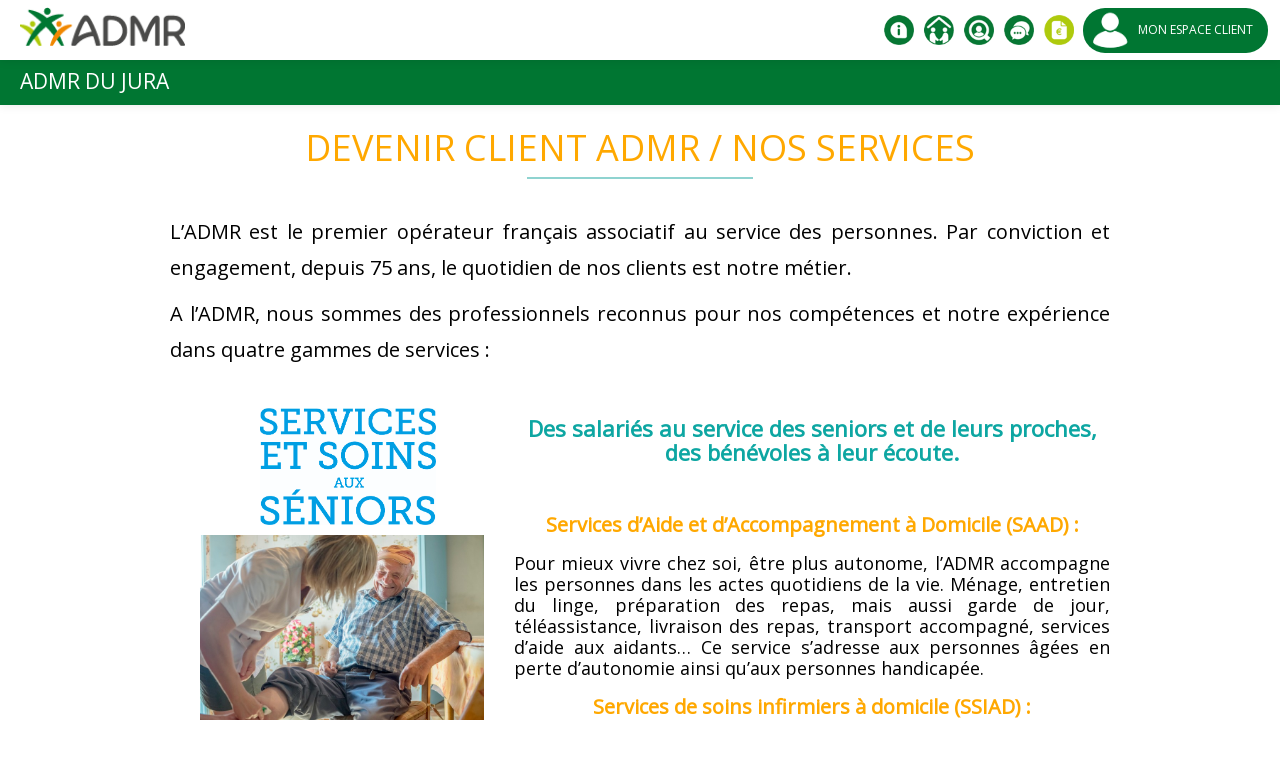

--- FILE ---
content_type: text/html; charset=utf-8
request_url: https://www.fede39.admr.org/devenir-client-admr-nos-services
body_size: 11934
content:

<!DOCTYPE html>
<html>
<head profile="http://www.w3.org/1999/xhtml/vocab">
  <meta http-equiv="Content-Type" content="text/html; charset=utf-8" />
<link rel="shortcut icon" href="https://www.fede39.admr.org/sites/default/files/admr_favicon.ico" type="image/vnd.microsoft.icon" />
<meta name="description" content="DEVENIR CLIENT ADMR / NOS SERVICES" />
<link rel="canonical" href="https://www.fede39.admr.org/devenir-client-admr-nos-services" />
  <title>DEVENIR CLIENT ADMR / NOS SERVICES | ADMR du Jura</title>
  <meta name="viewport" content="width=device-width, initial-scale=1.0" />
    <link type="text/css" rel="stylesheet" href="https://www.fede39.admr.org/sites/default/files/css/css_xE-rWrJf-fncB6ztZfd2huxqgxu4WO-qwma6Xer30m4.css" media="all" />
<link type="text/css" rel="stylesheet" href="https://www.fede39.admr.org/sites/default/files/css/css_MmhapPWJNOoB9rGpneXOXotiiPTmRI1syQBAnUmHzqY.css" media="all" />
<link type="text/css" rel="stylesheet" href="https://partage.3dxinternet.ovh/tartecitron/v1.3/css/tarteaucitron_3dx.css" media="all" />
<link type="text/css" rel="stylesheet" href="https://www.fede39.admr.org/sites/default/files/css/css_YMeuBdFxx175wPA77hIE5QwlsvRW_4bLbVUJH1wrgOA.css" media="all" />
<link type="text/css" rel="stylesheet" href="https://www.fede39.admr.org/sites/default/files/css/css_cHwhd6d1M-MShWTe8Doti2rN9HHC8kYzylPwvrs-9xA.css" media="all" />
  <script type="text/javascript" src="https://www.fede39.admr.org/sites/all/modules/jquery_update/replace/jquery/1.9/jquery.min.js?v=1.9.1"></script>
<script type="text/javascript" src="https://www.fede39.admr.org/misc/jquery.once.js?v=1.2"></script>
<script type="text/javascript" src="https://www.fede39.admr.org/misc/drupal.js?svvucv"></script>
<script type="text/javascript" src="https://www.fede39.admr.org/sites/all/modules/jquery_update/replace/ui/external/jquery.cookie.js?v=67fb34f6a866c40d0570"></script>
<script type="text/javascript" src="https://www.fede39.admr.org/sites/all/modules/jquery_update/replace/jquery.form/3/jquery.form.min.js?v=3.51.0"></script>
<script type="text/javascript" src="https://www.fede39.admr.org/misc/ajax.js?v=7.56"></script>
<script type="text/javascript" src="https://www.fede39.admr.org/sites/all/modules/jquery_update/js/jquery_update.js?v=0.0.1"></script>
<script type="text/javascript">
<!--//--><![CDATA[//><!--
document.createElement( "picture" );
//--><!]]>
</script>
<script type="text/javascript" src="https://www.fede39.admr.org/sites/default/files/languages/fr_ThxMpJKZ8MAv5rd9UD_T7U3yFoVyV3F3Jvtp_bCd1m8.js?svvucv"></script>
<script type="text/javascript" src="https://www.fede39.admr.org/sites/all/modules/troisdx_admin_theme/js/troisdx-admin-theme.js?svvucv"></script>
<script type="text/javascript">
<!--//--><![CDATA[//><!--

	var sticky_header = "actif";
	var analytics_actif = "0";
	var analytics_code = "";
	var scrollslow_top = "180";
	var is_front = "";
  var URL_MENTIONS_LEGALES = "/mentions-legales";
	
//--><!]]>
</script>
<script type="text/javascript" src="https://www.fede39.admr.org/misc/textarea.js?v=7.56"></script>
<script type="text/javascript" src="https://www.fede39.admr.org/misc/progress.js?v=7.56"></script>
<script type="text/javascript" src="https://www.fede39.admr.org/sites/all/modules/webform/js/webform.js?svvucv"></script>
<script type="text/javascript">
<!--//--><![CDATA[//><!--

    var sticky_header = "actif";
    var analytics_actif = "0";
    var analytics_code = "";
    var scrollslow_top = "180";
    var is_front = "";
    var basepath = "/";
    
//--><!]]>
</script>
<script type="text/javascript" src="https://www.fede39.admr.org/sites/default/themes/troisdx/js/bootstrap.js?svvucv"></script>
<script type="text/javascript" src="https://www.fede39.admr.org/sites/default/themes/troisdx/js/bootstrap.3.3.7.js?svvucv"></script>
<script type="text/javascript" src="https://www.fede39.admr.org/sites/default/themes/troisdx/js/bootstrap-tabcollapse.js?svvucv"></script>
<script type="text/javascript" src="https://www.fede39.admr.org/sites/default/themes/troisdx/plugins/fancybox/jquery.fancybox.pack.js?svvucv"></script>
<script type="text/javascript" src="https://www.fede39.admr.org/sites/default/themes/troisdx/plugins/fancybox/jquery.mousewheel-3.0.6.pack.js?svvucv"></script>
<script type="text/javascript" src="https://www.fede39.admr.org/sites/default/themes/troisdx/../../../all/libraries/owlcarousel/owl.carousel.min.js?svvucv"></script>
<script type="text/javascript" src="https://www.fede39.admr.org/sites/default/themes/troisdx/js/jquery.responsiveVideo.js?svvucv"></script>
<script type="text/javascript" src="https://www.fede39.admr.org/sites/default/themes/troisdx/js/responsiveslide.troisdx.js?svvucv"></script>
<script type="text/javascript" src="https://www.fede39.admr.org/sites/default/themes/troisdx/js/jquery.autocomplete.min.js?svvucv"></script>
<script type="text/javascript">
<!--//--><![CDATA[//><!--
jQuery.extend(Drupal.settings, {"basePath":"\/","pathPrefix":"","ajaxPageState":{"theme":"troisdx","theme_token":"n71Fy-TB46f2-nprt5j3pj2QcKXpGbvuESa_aMRplqU","jquery_version":"1.9","js":{"sites\/all\/modules\/picture\/picturefill2\/picturefill.min.js":1,"sites\/all\/modules\/picture\/picture.min.js":1,"https:\/\/partage.3dxinternet.ovh\/tartecitron\/v1.3\/tarteaucitron.js":1,"sites\/all\/modules\/jquery_update\/replace\/jquery\/1.9\/jquery.min.js":1,"misc\/jquery.once.js":1,"misc\/drupal.js":1,"sites\/all\/modules\/jquery_update\/replace\/ui\/external\/jquery.cookie.js":1,"sites\/all\/modules\/jquery_update\/replace\/jquery.form\/3\/jquery.form.min.js":1,"misc\/ajax.js":1,"sites\/all\/modules\/jquery_update\/js\/jquery_update.js":1,"0":1,"public:\/\/languages\/fr_ThxMpJKZ8MAv5rd9UD_T7U3yFoVyV3F3Jvtp_bCd1m8.js":1,"sites\/all\/modules\/troisdx_admin_theme\/js\/troisdx-admin-theme.js":1,"1":1,"misc\/textarea.js":1,"misc\/progress.js":1,"sites\/all\/modules\/webform\/js\/webform.js":1,"2":1,"sites\/default\/themes\/troisdx\/js\/bootstrap.js":1,"sites\/default\/themes\/troisdx\/js\/bootstrap.3.3.7.js":1,"sites\/default\/themes\/troisdx\/js\/bootstrap-tabcollapse.js":1,"sites\/default\/themes\/troisdx\/plugins\/fancybox\/jquery.fancybox.pack.js":1,"sites\/default\/themes\/troisdx\/plugins\/fancybox\/jquery.mousewheel-3.0.6.pack.js":1,"sites\/default\/themes\/troisdx\/..\/..\/..\/all\/libraries\/owlcarousel\/owl.carousel.min.js":1,"sites\/default\/themes\/troisdx\/js\/jquery.responsiveVideo.js":1,"sites\/default\/themes\/troisdx\/js\/responsiveslide.troisdx.js":1,"sites\/default\/themes\/troisdx\/js\/jquery.autocomplete.min.js":1},"css":{"modules\/system\/system.base.css":1,"modules\/system\/system.menus.css":1,"modules\/system\/system.messages.css":1,"modules\/system\/system.theme.css":1,"modules\/comment\/comment.css":1,"sites\/all\/modules\/date\/date_api\/date.css":1,"sites\/all\/modules\/date\/date_popup\/themes\/datepicker.1.7.css":1,"modules\/field\/theme\/field.css":1,"modules\/node\/node.css":1,"sites\/all\/modules\/picture\/picture_wysiwyg.css":1,"modules\/search\/search.css":1,"modules\/user\/user.css":1,"sites\/all\/modules\/video_filter\/video_filter.css":1,"sites\/all\/modules\/views\/css\/views.css":1,"sites\/all\/modules\/ckeditor\/css\/ckeditor.css":1,"https:\/\/partage.3dxinternet.ovh\/tartecitron\/v1.3\/css\/tarteaucitron_3dx.css":1,"sites\/all\/modules\/troisdx_admin_theme\/css\/troisdx_admin_theme.css":1,"sites\/all\/modules\/entity\/css\/ctools.css":1,"sites\/default\/files\/honeypot\/honeypot.css":1,"sites\/all\/modules\/webform\/css\/webform.css":1,"sites\/all\/libraries\/fontawesome\/css\/font-awesome.css":1,"sites\/default\/themes\/troisdx\/css\/bootstrap.3.3.7.css":1,"sites\/default\/themes\/troisdx\/..\/..\/..\/all\/libraries\/owlcarousel\/assets\/owl.carousel.css":1,"sites\/default\/themes\/troisdx\/..\/..\/..\/all\/libraries\/owlcarousel\/assets\/owl.theme.default.min.css":1,"sites\/default\/themes\/troisdx\/..\/..\/..\/all\/libraries\/themify\/themify-font\/themify-icons.css":1,"sites\/default\/themes\/troisdx\/plugins\/fancybox\/jquery.fancybox.css":1,"sites\/default\/themes\/troisdx\/css\/jquery.autocomplete.css":1,"sites\/default\/themes\/troisdx\/css\/tiny.css":1,"sites\/default\/themes\/troisdx\/css\/tiny-site.css":1,"sites\/default\/themes\/troisdx\/css\/tiny-site2.css":1,"sites\/default\/themes\/troisdx\/css\/animate.css":1,"sites\/default\/themes\/troisdx\/css\/main.css":1,"sites\/default\/themes\/troisdx\/css\/menu.css":1,"sites\/default\/themes\/troisdx\/css\/responsiveslide.troisdx.css":1,"sites\/default\/themes\/troisdx\/css\/couleur.css":1,"sites\/default\/themes\/troisdx\/css\/site.css":1,"sites\/default\/themes\/troisdx\/css\/site2.css":1}},"video_filter":{"url":{"ckeditor":"\/video_filter\/dashboard\/ckeditor"},"instructions_url":"\/video_filter\/instructions","modulepath":"sites\/all\/modules\/video_filter"},"ajax":{"edit-webform-ajax-submit-278":{"callback":"webform_ajax_callback","wrapper":"webform-ajax-wrapper-278","progress":{"message":"","type":"throbber"},"event":"click","url":"\/system\/ajax","submit":{"_triggering_element_name":"op","_triggering_element_value":"Envoyer la demande"}}},"urlIsAjaxTrusted":{"\/system\/ajax":true,"\/demander-un-devis-gratuit":true},"password":{"strengthTitle":"Conformit\u00e9 du mot de passe :"},"type":"setting"});
//--><!]]>
</script>

	<link href="https://www.admr.org/fedecss/partage.css" rel="stylesheet" />

  <link href="https://fonts.googleapis.com/css?family=Open+Sans" rel="stylesheet" />
  <link href='https://fonts.googleapis.com/css?family=Roboto:400,700' rel='stylesheet' type='text/css' />

	<script type="text/javascript" src="https://www.admr.org/fedejs/functions.js"></script>

  <script type="text/javascript">
   jQuery(document).ready(function($){
     if($(window).width() > 767){
            $(".admrpreschezvous").fancybox({
        padding : 0,
        afterShow:function(){
          $('#commune').focus();
        }
      });
      $("#preschezvous").fancybox({
        padding : 0,
        afterShow:function(){
          console.log('ici');
          $('#commune').focus();
        }
      });
           }else{
       $(".admrpreschezvous").fancybox({
        padding : 0,
        afterShow:function(){
          $('#commune').focus();
        }
      });
      $("#preschezvous").fancybox({
        padding : 0,
        afterShow:function(){
          $('#commune').focus();
        }
      });
     }
      $("#demandedevis").fancybox({
        padding : 0
      });
      $(".btdemandedevis").fancybox({
        padding : 0
      });
	  $("#devis_front").fancybox({
        padding : 0
      });


      $('#commune').devbridgeAutocomplete({
        serviceUrl: '/get-commune',
        onSelect: function (suggestion) {
          $('#tidcommune').val(suggestion.data);
          $('#isselected').val(1);
          $('#message').html('');
        }
      });

/*Auto-complétion demande de devis */

			$('.webform-component--commune input').devbridgeAutocomplete({
        serviceUrl: '/get-commune',
        onSelect: function (suggestion) {
          $('.tidcommune').val(suggestion.data);
          $('#message').html('');
          $('.webform-component--commune input').removeClass('error');
          $('.pbliste').remove();
        },
        onInvalidateSelection: function (query) {
          $('.tidcommune').val('');
        }
      });

      $('#webform-client-form-278 input,#webform-client-form-278 textarea').focus(function(){
        if($('.webform-component--commune input').val() !='' && $('.tidcommune').val() == ''){
          $('.webform-component--commune input').addClass('error');
          $('.pbliste').remove();
          $('<p class="pbliste error small">Merci de sélectionner votre commune dans la liste déroulante</p>').insertAfter('.webform-component--commune input');
        }else{
          $('.webform-component--commune input').removeClass('error');
          $('.pbliste').remove();
        }
      });


      Drupal.behaviors.webform.attach = function(context) {
        jQuery('.webform-component--commune input').devbridgeAutocomplete({
          serviceUrl: '/get-commune',
          onSelect: function (suggestion) {
            jQuery('.tidcommune').val(suggestion.data);
            jQuery('#message').html('');
            jQuery('.webform-component--commune input').removeClass('error');
            jQuery('.pbliste').remove();
          },
          onInvalidateSelection: function (query) {
            $('.tidcommune').val('');
          }
        });

        $('#webform-client-form-278 input, #webform-client-form-278 textarea').focus(function(){
          if($('.webform-component--commune input').val() !='' && $('.tidcommune').val() == ''){
            $('.webform-component--commune input').addClass('error');
            $('.pbliste').remove();
            $('<p class="pbliste error small">Merci de sélectionner votre commune dans la liste déroulante</p>').insertAfter('.webform-component--commune input');
          }else{
            $('.webform-component--commune input').removeClass('error');
            $('.pbliste').remove();
          }
        });

      }

/* fin auto-complétion demande de devis */


      $('#moteur-recherche-validation').click(function(){
        if(!($('#commune').val())){
          $('#tidcommune').val('');
        }
      });



    });
   </script>
</head>
<body class="html not-front not-logged-in no-sidebars page-node page-node- page-node-1522 node-type-page header-top version1 admr39" >
  <div id="skip-link">
    <a href="#main-content" class="element-invisible element-focusable">Aller au contenu principal</a>
  </div>
     

<div id="header-wrapper" >
		<!--<button type="button" class="navbar-toggle" data-toggle="collapse" data-target=".navbar-collapse">
			<span class="icon-bar"></span>
			<span class="icon-bar"></span>
			<span class="icon-bar"></span>
		</button>-->
				<div id="headerhaut-wrapper" class="sticky-header">
			<div id="headerhaut">
				<div class="section">
					<div class="container-fluid width-max">
						<div class="row">
							<div class="col-sm-12">
																<div id="logo">
																	<a href="/" title="Accueil" rel="home">
									<img src="https://www.fede39.admr.org/sites/default/files/admr_logo-170px.png" alt="Accueil" />
								  </a>
								</div>
																							  <div class="region region-headerhaut">
    <div id="block-menu-menu-menu-haut" class="block block-menu">

    
  <div class="content">
    <div class="navbar-collapse collapse"><nav role="navigation"><ul id="menu_menu_haut" class="menu navbar-nav nav"><li class="first expanded niveau1 picto1 dropdown" id="info" ><a  href="#" rel="nofollow" class="dropdown-toggle  nolink titre-menu-item majuscule font1 tooltip-link" style="background-image:url(https://www.fede39.admr.org/sites/default/files/menuimage/picto_info.png);background-repeat: no-repeat;background-position: 0px 0px;" data-target="#"  data-toggle="dropdown" data-placement="bottom" data-original-title="Qui sommes nous ? " ><span>Qui sommes nous ?</span> <span class="caret"></span></a><ul class="dropdown-menu"><li class="first leaf" ><a href="/pres-de-chez-vous-saad-liste-des-services-daide-et-daccompagnement-domicile" data-toggle="" data-target="">PRES DE CHEZ VOUS / SAAD / Liste des Services d&#039;Aide et d&#039;Accompagnement à Domicile</a></li>
<li class="leaf" ><a href="/pres-de-chez-vous-ssiad-liste-des-services-de-soins-infirmiers-domicile" data-toggle="" data-target="">PRES DE CHEZ VOUS / SSIAD / Liste des Services de Soins Infirmiers A Domicile</a></li>
<li class="leaf" ><a href="/devenir-benevole-admr-nos-missions" data-toggle="" data-target="">DEVENIR BENEVOLE ADMR / NOS MISSIONS</a></li>
<li class="leaf" ><a href="/devenir-salarie-admr-nos-metiers" data-toggle="" data-target="">DEVENIR SALARIE ADMR / NOS METIERS</a></li>
<li class="leaf" ><a href="/actualites" data-toggle="" data-target="">Actualités</a></li>
<li class="last leaf" ><a href="/nos-partenaires" data-toggle="" data-target="">Nos partenaires</a></li>
</ul></li>
<li class="expanded active-trail niveau1 picto1 dropdown" id="service" ><a  href="#" rel="nofollow" class="active-trail dropdown-toggle  nolink titre-menu-item majuscule font1 tooltip-link" style="background-image:url(https://www.fede39.admr.org/sites/default/files/menuimage/picto_home.png);background-repeat: no-repeat;background-position: 0px 0px;" data-target="#"  data-toggle="dropdown" data-placement="bottom" data-original-title="Nos services " ><span>Nos services</span> <span class="caret"></span></a><ul class="dropdown-menu"><li class="first leaf active-trail" ><a href="/devenir-client-admr-nos-services" class="active-trail active" data-toggle="" data-target="">DEVENIR CLIENT ADMR / NOS SERVICES</a></li>
<li class="leaf" ><a href="/votre-satisfaction-nous-importe" data-toggle="" data-target="">VOTRE SATISFACTION NOUS IMPORTE</a></li>
<li class="last leaf" ><a href="/des-services-la-personne-sur-mesure" data-toggle="" data-target="">DES SERVICES À LA PERSONNE SUR-MESURE</a></li>
</ul></li>
<li class="expanded niveau1 picto1 dropdown" id="rejoindre" ><a  href="#" rel="nofollow" class="nolink dropdown-toggle  nolink titre-menu-item majuscule font1 tooltip-link" style="background-image:url(https://www.fede39.admr.org/sites/default/files/menuimage/picto_emploi.png);background-repeat: no-repeat;background-position: 0px 0px;" data-target="#"  data-toggle="dropdown" data-placement="bottom" data-original-title="Nous rejoindre " ><span>Nous rejoindre</span> <span class="caret"></span></a><ul class="dropdown-menu"><li class="first leaf" ><a href="/devenez-benevole" title="Devenez bénévole" id="besoinlien" data-toggle="" data-target="">Devenez bénévole</a></li>
<li class="leaf" ><a href="https://admr39.nos-recrutements.fr/jobs" target="_blank" data-toggle="" data-target="">Offres d&#039;emploi</a></li>
<li class="last leaf" ><a href="/candidature-spontanee" data-toggle="" data-target="">Candidature spontanée</a></li>
</ul></li>
<li class="leaf niveau1 picto1 " id="contact" ><a  href="contact"  class=" titre-menu-item majuscule font1 tooltip-link" style="background-image:url(https://www.fede39.admr.org/sites/default/files/menuimage/menu-haut-contact.png);background-repeat: no-repeat;background-position: 0px 0px;" data-target=""  data-toggle="" data-placement="bottom" data-original-title="Nous contacter" ><span>Nous contacter</span></a></li>
<li class="leaf niveau1 bordblanc demandedevis" ><a id="demandedevis" href="#demande-devis"  class=" titre-menu-item majuscule font1 tooltip-link" style="background-image:url(https://www.fede39.admr.org/sites/default/files/menuimage/picto-devis0.png);background-repeat: no-repeat;background-position: 0px 0px;" data-target=""  data-toggle="" data-placement="bottom" data-original-title="Devis gratuit" ><span>Devis</span> <span>gratuit</span></a></li>
<li class="last leaf niveau1 deuxlignes picto1 monespaceclient" ><a  href="https://www.monadmr.org"  class=" titre-menu-item majuscule font1 tooltip-link" style="background-image:url(https://www.fede39.admr.org/sites/default/files/menuimage/picto_espace_client_0.png);background-repeat: no-repeat;background-position: 0px 0px;" data-target="" target="_blank" data-toggle="" data-placement="bottom" data-original-title=" Mon Espace Client" ><span> Mon Espace Client</span></a></li>
</ul></nav></div>  </div>
</div>
<div id="block-block-10" class="block block-block">

    
  <div class="content">
    <p><button class="navbar-toggle" data-target=".navbar-collapse" data-toggle="collapse" type="button"><span class="icon-bar"></span><span class="icon-bar"></span><span class="icon-bar"></span></button></p>
  </div>
</div>
  </div>
							</div> <!-- /.col-sm-12 -->
						</div> <!-- /.row -->
					</div> <!-- /.container-fluid -->
				</div> <!-- /.section -->
			</div> <!-- /#headerhaut -->
		</div> <!-- /#headerhaut-wrapper -->	
			
	<div id="header" class="without-secondary-menu transition-soft no-sticky-header  menu-bottom sticky-header">
		<div class="section clearfix">
		  <div class="wrapper-baseline container-fluid width-max">
				<div class="row">
					<div class="col-sm-12">
													<p class="baseline h3 ">ADMR du Jura </p>
									</div> <!-- /.col-sm-12 -->
				</div> <!-- /.row -->
			</div> <!-- /.container-fluid -->
			<div class="wrapper-menu container-fluid width-max">
				<div class="row">
					<div class="col-sm-12">				  
																										<div class="navbar navbar-default">
							<div class="navbar-collapse collapse ">
								<nav role="navigation" >
								<h2 class="element-invisible">Menu principal</h2><ul id="main-menu-links" class="menu links clearfix"><li class="menu-3948 first"><a href="#" class="nolink" id="garde-enfants" class="enfants nolink"><span>Garde </span><span>d'enfants</span></a></li>
<li class="menu-3949"><a href="#" class="nolink" id="entretien-domicile" class="entretien nolink"><span>Entretien </span><span>du domicile</span></a></li>
<li class="menu-3951"><a href="#" class="nolink" id="soins-domicile" class="soins nolink"><span>Soins </span><span>à domicile</span></a></li>
<li class="menu-3950"><a href="#" class="nolink" id="aide-seniors" class="seniors nolink"><span>Aide </span><span>aux séniors</span></a></li>
<li class="menu-3952 last"><a href="#" class="nolink" id="aide-handicapes" class="handicapes nolink"><span>Aide aux personnes </span><span>handicapées</span></a></li>
</ul>								</nav>
							</div>
						</div> <!-- /#main-menu -->
										
										</div> <!-- /.col-sm-12 -->
				</div> <!-- /.row -->
		  </div> <!-- /.container -->
		</div> <!-- /.section -->
	</div> <!-- /#header -->
</div> <!-- /#header-wrapper -->
<div id="page-wrapper">
	<div id="page">		
	
				
		
		<div id="main-wrapper" class="clearfix">
			<div id="main" class="clearfix">
								<div id="content" class="column">
					<div class="section">
																				
																								<div class="tabmdp"></div>						
												  					  
																			<div class="container-fluid width-max">	
							  <div class="row">
							    <div class="col-sm-12">
													
						  <div class="region region-content">
    <div id="block-system-main" class="block block-system analytics">

    
  <div class="content">
    <div id="node-1522" class="node node-page clearfix type-over sansvisuel" about="/devenir-client-admr-nos-services" typeof="foaf:Document">

  <div class="page-visuel-header">
	   
		<div class="titre-page hidden-sm hidden-xs">
		  <div class="container-fluid width-lg">
			  <div class="row">
				<div class="col-sm-12">
                    <h1 class="font1 majuscule  traitbleu couleur2" id="page-title">
            <span class="ligne-titre-enveloppe"><span >DEVENIR CLIENT ADMR / NOS SERVICES</span></span>          </h1>
									</div>
			  </div>
		  </div>
		</div>
	  	    <div class="titre-page titre-page-smartphone visible-sm visible-xs">
		  <div class="container">
			  <div class="row">
				<div class="col-sm-12 aligncenter">
				   
					<h1 class="font1 majuscule traitbleu couleur2" id="page-title">DEVENIR CLIENT ADMR / NOS SERVICES</h1>
         
				</div>
			  </div>
		  </div>
	</div>
	    </div>
  <div class="content clearfix corps-article">
    				<section class="field-section even field-section-0 section-article field-type-text-long">
					<div class="blanc-wrapper modele">
<div class="width-md container">
<div class="row">
<div class="col-sm-12">
<p class="rtejustify"><span class="noir"><span style="font-size:20px;">L’ADMR est le premier opérateur français associatif au service des personnes. Par conviction et engagement, depuis 75 ans, le quotidien de nos clients est notre métier.</span></span></p>
<p class="rtejustify"><span class="noir"><span style="font-size:20px;">A l’ADMR, nous sommes des professionnels reconnus pour nos compétences et notre expérience dans quatre gammes de services :</span></span><span style="font-size:18px;"></span></p>
<p><span style="font-size:18px;"></span><span style="font-size:18px;"></span></p>
<div class="blanc-wrapper modele">
<div class="width-md container">
<div class="row">
<div class="row-same-height row-full-height">
<div class="col-sm-4 col-xs-12 imgmiddle col-sm-height col-full-height">
<p>               <img alt="" height="117" src="/system/files/webmaster/images/20181130-logos_poles_admr_sss.jpg" width="176" /></p>
<p><a href="/system/files/webmaster/images/photo_sss.jpg" target=""><img alt="" src="/system/files/webmaster/images/photo_sss.jpg" style="width: 351px; height: 234px;" /></a></p>
<p>                 <a href="/system/files/webmaster/images/photo_sss.jpg" target=""><img alt="" height="81" src="/system/files/webmaster/images/20181130-logos_poles_admr_ah.jpg" width="176" /></a></p>
<p><a href="/system/files/webmaster/images/photo_sss.jpg" target=""><img alt="" src="/system/files/webmaster/images/photo_ah.jpg" style="width: 800px; height: 534px;" /></a></p>
</div>
<div class="col-sm-8 col-xs-12 col-sm-height col-full-height">
<p class="h4 couleur rtecenter"><span style="font-size:16px;"></span><strong><span style="font-size:22px;">Des salariés au service des seniors et de leurs proches, des bénévoles à leur écoute.</span></strong><span style="font-size:16px;"></span></p>
<p class="h4 couleur rtecenter"> </p>
<p class="rtecenter"><span class="couleur2"><span style="font-size:20px;"><strong>Services d’Aide et d’Accompagnement à Domicile (SAAD) :</strong></span></span></p>
<p class="h4 noir rtejustify"><span class="noir">Pour mieux vivre chez soi, être plus autonome, l’ADMR accompagne les personnes dans les actes quotidiens de la vie. Ménage, entretien du linge, préparation des repas, mais aussi garde de jour, téléassistance, livraison des repas, transport accompagné, services d’aide aux aidants… Ce service s’adresse aux personnes âgées en perte d’autonomie ainsi qu’aux personnes handicapée.</span></p>
<p class="rtecenter"><span style="font-size:20px;"><strong><span class="couleur2">Services de soins infirmiers à domicile (SSIAD) :</span></strong></span></p>
<p class="h4 noir rtejustify">Prévenir la perte d’autonomie, éviter une hospitalisation, faciliter le retour à domicile après une hospitalisation, retarder une entrée dans un établissement d’hébergement, c’est possible grâce à ce service. Les SSIAD proposent des soins de nursing (toilette…) et des actes infirmiers et s’adressent aux personnes âgées de plus de 60 ans, malades ou en perte d’autonomie et aux personnes de moins de 60 ans handicapées ou atteintes d’une pathologie chronique.</p>
<p class="rtecenter"><span style="font-size:20px;"><strong><span class="couleur2">ESA ADMR Jura :</span></strong></span></p>
<p class="h4 noir rtejustify">L’ESA propose des soins d’accompagnement et de réhabilitation à domicile destinés aux personnes présentant une maladie neuro-évolutive.</p>
</div>
</div>
</div>
</div>
</div>
<div class="blanc-wrapper modele">
<div class="width-md container">
<div class="row">
<div class="row-same-height row-full-height">
<div class="col-sm-4 col-xs-12 imgmiddle col-sm-height col-full-height">
<p class="rtecenter">  <img alt="" height="103" src="/system/files/webmaster/images/20181130-logos_poles_admr_ep.jpg" width="167" /></p>
<p class="rtecenter"><span class="noir"><strong><span style="font-size:22px;"><a href="/system/files/webmaster/images/photo_ep.jpg" target=""><img alt="" src="/system/files/webmaster/images/photo_ep.jpg" style="width: 800px; height: 534px;" /></a></span></strong></span></p>
</div>
<p> </p>
<div class="col-sm-8 col-xs-12 col-sm-height col-full-height">
<p class="rtecenter"><span class="couleur"><span style="font-size:16px;"><strong><span style="font-size:22px;">Des salariés au service des enfants et de leurs parents, des bénévoles toujours à leurs côtés ! </span></strong></span></span></p>
<p class="rtecenter"><strong><span style="font-size:20px;"><span class="couleur2">Services d’Aide et d’Accompagnement à Domicile (SAAD) :</span></span></strong></p>
<p class="h4 noir rtejustify">L’ADMR est attentive au bien-être des enfants, et soucieuse de permettre aux parents de concilier les différents temps de la vie (familiale, professionnelle et sociale). Pour ces raisons, l’ADMR développe des solutions d’accueil individuel (garde d’enfants à domicile), ainsi qu’un soutien et une aide aux familles (maladie, maternité, familles nombreuses, etc.).</p>
</div>
</div>
</div>
</div>
</div>
</div>
</div>
</div>
</div>
				</section>
						<section class="field-section odd field-section-1 section-article field-type-text-long">
					<div class="blanc-wrapper modele">
<div class="width-md container">
<div class="row">
<div class="row-same-height row-full-height">
<div class="col-sm-4 col-xs-12 imgmiddle col-sm-height col-full-height">
<p>                <img alt="" height="91" src="/system/files/webmaster/images/20181130-logos_poles_admr_em.jpg" width="177" /></p>
<p><img alt="" src="/system/files/webmaster/images/photo_em.jpg" style="width: 800px; height: 534px;" /></p>
</div>
<div class="col-sm-8 col-xs-12 col-sm-height col-full-height">
<p class="rtecenter"> </p>
<p class="rtecenter"><strong><span style="font-size:22px;"><span class="couleur">Des professionnels au service de votre confort</span></span></strong></p>
<p class="rtecenter"><span style="font-size:20px;"><strong><span class="couleur2">Services d’Aide et d’Accompagnement à Domicile (SAAD) :</span></strong></span></p>
<p class="h4 noir rtejustify">Avec des services de ménage et repassage, l’ADMR met à disposition des professionnels compétents, qui savent répondre aux besoins et s’adapter aux exigences de chacun de ses clients. Ce service s’adresse à tous !</p>
</div>
</div>
</div>
</div>
</div>
				</section>
			
  </div>
</div>  </div>
</div>
  </div>
												
								</div>
							  </div>
							</div>
							
						
					</div> <!-- /.section -->
				</div> <!-- /#content -->
							</div> <!-- /#main -->
		</div> <!-- /#main-wrapper -->
			</div> <!-- /#page -->

</div> <!-- /#page-wrapper -->
<div id="footer-wrapper">
  <div class="container-fluid width-max">
	<div class="row">
	  <div class="col-sm-12 nopadding">
						<div id="footermilieu-wrapper">
			<div id="footermilieu">
				<div class="section">
				  <div class="region region-footermilieu">
    <div id="block-block-26" class="block block-block">

    
  <div class="content">
    <div class="bgcouleur-wrapper modele">
<div class="width-lg container">
<div class="row">
<div class="col-sm-12">
<p class="rtecenter nomargin"><a href="https://www.admr.org" target="_blank"><img alt="Accéder au site ADM Union Natinale" src="/system/files/webmaster/structure/acces-site-admrun.png" style="width: 566px; height: 440px;" /></a></p>
</div>
</div>
</div>
</div>
  </div>
</div>
  </div>
					<div class="clear"></div>
				</div> <!-- /.section -->
			</div> <!-- /#footermilieu -->
		</div> <!-- /#footermilieu-wrapper -->	
						<div id="footerbas-wrapper" class="container-fluid width-lg">
			<div id="footerbas" class="row">
				<div id="footerbas" class="col-sm-12">
					<div class="container-fluid">
						<div class="section row">
						  <div class="region region-footerbas">
    <div id="block-block-22" class="block block-block">

    
  <div class="content">
    <div class="blanc-wrapper">
<div class="width-md container-fluid">
<div class="row">
<div class="col-sm-6">
<p><a href="https://twitter.com/admrun" target="_blank"><img alt="Suivez toute l'actualité de l'ADMR sur Twitter" src="/system/files/webmaster/structure/suivez-nous-twitter.png" style="width: 399px; height: 128px;" /></a></p>
</div>
<div class="col-sm-3">
<p class="rtecenter"><a href="http://www.personia.org/" target="_blank"><img alt="logo personia" src="/system/files/webmaster/structure/logo-personia.png" style="width: 203px; height: 64px;" /></a></p>
</div>
<div class="col-sm-3">
<p class="rtecenter"><img alt="logo service à la personne" src="/system/files/webmaster/structure/logo-service-a-la-personne.png" style="width: 165px; height: 139px;" /></p>
</div>
</div>
</div>
</div>
  </div>
</div>
  </div>
							<div class="clear"></div>
						</div> <!-- /.section -->
					</div>
				</div> <!-- /#footerbas -->
			</div> <!-- /#footerbasright -->			
		</div> <!-- /#footerbas-wrapper -->	
				<p class="rtecenter"><a href="/node/9">Mentions légales</a></p>
	  </div> <!-- /.col-sm-12 -->
	</div> <!-- /.row -->
  </div> <!-- /.container -->
</div> <!-- /#footer-wrapper -->

	<div id="imagefond">
            <div id="moteur-recherche" class="block-admr-moteur">
      <h2>Trouver l'ADMR près de chez vous :</h2>
      <div id="moteur-recherche-asso-fancy"><div class="wrapper-form container-fluid"><div class="content-form row"><form action="/associations" method="POST"><input type="hidden" id="recherche" name="recherche" value="1" /><input type="hidden" id="tidcommune" name="tidcommune" value="" /><input type="hidden" id="isselected" name="isselected" value="0" /><p class="ligne-commune"><input type="text" id="commune" name="commune" placeholder="Votre commune ou votre code postal" autocomplete="off" value="" /></p><p class="titre-services">Sélectionner un service / un besoin</p><p class="ligne-service"><input id="service_34539" name="service_34539" type="checkbox" /><label for="service_34539"></label><span>Accueil de loisirs</span></p><p class="ligne-service"><input id="service_34536" name="service_34536" type="checkbox" /><label for="service_34536"></label><span>Aide aux aidants / aide au répit</span></p><p class="ligne-service"><input id="service_34532" name="service_34532" type="checkbox" /><label for="service_34532"></label><span>Crèche – micro-crèche</span></p><p class="ligne-service"><input id="service_34535" name="service_34535" type="checkbox" /><label for="service_34535"></label><span>Garde d’enfants à domicile</span></p><p class="ligne-service"><input id="service_34533" name="service_34533" type="checkbox" /><label for="service_34533"></label><span>Hébergement</span></p><p class="ligne-service"><input id="service_34248" name="service_34248" type="checkbox" /><label for="service_34248"></label><span>Livraisons de repas</span></p><p class="ligne-service"><input id="service_34242" name="service_34242" type="checkbox" /><label for="service_34242"></label><span>Ménage - Repassage</span></p><p class="ligne-service"><input id="service_34245" name="service_34245" type="checkbox" /><label for="service_34245"></label><span>Petit bricolage - petit jardinage</span></p><p class="ligne-service"><input id="service_37159" name="service_37159" type="checkbox" /><label for="service_37159"></label><span>Service aux familles</span></p><p class="ligne-service"><input id="service_34247" name="service_34247" type="checkbox" /><label for="service_34247"></label><span>Services pour personnes en situation de handicap</span></p><p class="ligne-service"><input id="service_34538" name="service_34538" type="checkbox" /><label for="service_34538"></label><span>Services pour seniors</span></p><p class="ligne-service"><input id="service_37160" name="service_37160" type="checkbox" /><label for="service_37160"></label><span>Service pour séniors</span></p><p class="ligne-service"><input id="service_34244" name="service_34244" type="checkbox" /><label for="service_34244"></label><span>Soins infirmiers</span></p><p class="ligne-service"><input id="service_34243" name="service_34243" type="checkbox" /><label for="service_34243"></label><span>Soutien aux familles</span></p><p class="ligne-service"><input id="service_37158" name="service_37158" type="checkbox" /><label for="service_37158"></label><span>Soutien scolaire</span></p><p class="ligne-service"><input id="service_34249" name="service_34249" type="checkbox" /><label for="service_34249"></label><span>Téléassistance</span></p><p class="ligne-service"><input id="service_34246" name="service_34246" type="checkbox" /><label for="service_34246"></label><span>Transport accompagné</span></p><p class="ligne-service"><input id="service_34534" name="service_34534" type="checkbox" /><label for="service_34534"></label><span>Autre service</span></p><p class="ligne-bouton"><input id="moteur-recherche-validation" class="validation btn btn-couleur" type="submit" value="Rechercher" /></p><p id="message"></p></form></div></div></div>    </div>
        <div id="demande-devis">
      <h2>Je souhaite être recontacté afin d’obtenir un devis gratuit pour :</h2>
      <div id="webform-ajax-wrapper-278" class="webform_ajax_wrapper"><form class="webform-client-form webform-client-form-278 webform-hints" novalidate="novalidate" action="/demander-un-devis-gratuit" method="post" id="webform-client-form-278" accept-charset="UTF-8"><div><div  class="form-item webform-component webform-component-checkboxes webform-component--services">
  <label for="edit-submitted-services">Services <span class="form-required" title="Ce champ est obligatoire.">*</span></label>
 <div id="edit-submitted-services" class="form-checkboxes services"><div class="troisdx_checkbox even"><div class="form-item form-type-checkbox form-item-submitted-services-menage-repassage">
 <input class="services form-checkbox" type="checkbox" id="edit-submitted-services-1" name="submitted[services][menage_repassage]" value="menage_repassage" />  <label class="option" for="edit-submitted-services-1">Ménage /repassage </label>

</div>
</div><div class="troisdx_checkbox odd"><div class="form-item form-type-checkbox form-item-submitted-services-bricolage-jardinage">
 <input class="services form-checkbox" type="checkbox" id="edit-submitted-services-2" name="submitted[services][bricolage_jardinage]" value="bricolage_jardinage" />  <label class="option" for="edit-submitted-services-2">Bricolage / jardinage </label>

</div>
</div><div class="troisdx_checkbox even"><div class="form-item form-type-checkbox form-item-submitted-services-garde-enfants">
 <input class="services form-checkbox" type="checkbox" id="edit-submitted-services-3" name="submitted[services][garde_enfants]" value="garde_enfants" />  <label class="option" for="edit-submitted-services-3">Garde d'enfants </label>

</div>
</div><div class="troisdx_checkbox odd"><div class="form-item form-type-checkbox form-item-submitted-services-aide-seniors">
 <input class="services form-checkbox" type="checkbox" id="edit-submitted-services-4" name="submitted[services][aide_seniors]" value="aide_seniors" />  <label class="option" for="edit-submitted-services-4">Aide aux séniors </label>

</div>
</div><div class="troisdx_checkbox even"><div class="form-item form-type-checkbox form-item-submitted-services-aide-handicap">
 <input class="services form-checkbox" type="checkbox" id="edit-submitted-services-5" name="submitted[services][aide_handicap]" value="aide_handicap" />  <label class="option" for="edit-submitted-services-5">Aide handicap </label>

</div>
</div><div class="troisdx_checkbox odd"><div class="form-item form-type-checkbox form-item-submitted-services-livraison-repas">
 <input class="services form-checkbox" type="checkbox" id="edit-submitted-services-6" name="submitted[services][livraison_repas]" value="livraison_repas" />  <label class="option" for="edit-submitted-services-6">Livraison de repas </label>

</div>
</div><div class="troisdx_checkbox even"><div class="form-item form-type-checkbox form-item-submitted-services-teleassistance">
 <input class="services form-checkbox" type="checkbox" id="edit-submitted-services-7" name="submitted[services][teleassistance]" value="teleassistance" />  <label class="option" for="edit-submitted-services-7">Téléassistance </label>

</div>
</div><div class="troisdx_checkbox odd"><div class="form-item form-type-checkbox form-item-submitted-services-autre">
 <input class="services form-checkbox" type="checkbox" id="edit-submitted-services-8" name="submitted[services][autre]" value="autre" />  <label class="option" for="edit-submitted-services-8">Autre </label>

</div>
</div></div>
</div>
<div  class="form-item webform-component webform-component-textfield webform-component--commune">
  <label class="element-invisible" for="edit-submitted-commune">Commune ou CP (lieu intervention) <span class="form-required" title="Ce champ est obligatoire.">*</span></label>
 <input required="required" class=" webform-hints-field webform form-control form-text required" title="Commune ou CP (lieu intervention) *" placeholder="Commune ou CP (lieu intervention) *" type="text" id="edit-submitted-commune" name="submitted[commune]" value="" size="60" maxlength="128" />
</div>
<div  class="form-item webform-component webform-component-textfield webform-component--prenom">
  <label class="element-invisible" for="edit-submitted-prenom">Prénom </label>
 <input class="devis-prenom webform-hints-field webform form-control form-text" title="Prénom" placeholder="Prénom" type="text" id="edit-submitted-prenom" name="submitted[prenom]" value="" size="60" maxlength="50" />
</div>
<div  class="form-item webform-component webform-component-textfield webform-component--nom">
  <label class="element-invisible" for="edit-submitted-nom">Nom <span class="form-required" title="Ce champ est obligatoire.">*</span></label>
 <input required="required" class="devis-nom webform-hints-field webform form-control form-text required" title="Nom *" placeholder="Nom *" type="text" id="edit-submitted-nom" name="submitted[nom]" value="" size="60" maxlength="50" />
</div>
<div  class="form-item webform-component webform-component-phone webform-component--telephone">
  <label class="element-invisible" for="edit-submitted-telephone">Téléphone <span class="form-required" title="Ce champ est obligatoire.">*</span></label>
 <input required="required" class="devis-telephone webform-hints-field webform form-control form-text form-tel required" title="Téléphone *" placeholder="Téléphone *" type="tel" id="edit-submitted-telephone" name="submitted[telephone]" value="" size="17" />
</div>
<div  class="form-item webform-component webform-component-email webform-component--email">
  <label class="element-invisible" for="edit-submitted-email">Email <span class="form-required" title="Ce champ est obligatoire.">*</span></label>
 <input required="required" class="email devis-email webform-hints-field webform form-control form-text form-email required" title="Email *" placeholder="Email *" type="email" id="edit-submitted-email" name="submitted[email]" size="60" />
</div>
<div  class="form-item webform-component webform-component-textarea webform-component--autre-demande-precisions">
  <label class="element-invisible" for="edit-submitted-autre-demande-precisions">Autre demande / précisions </label>
 <div class="form-textarea-wrapper resizable"><textarea class="devis-demande webform-hints-field webform form-control form-textarea" title="Autre demande / précisions" placeholder="Autre demande / précisions" id="edit-submitted-autre-demande-precisions" name="submitted[autre_demande_precisions]" cols="60" rows="3"></textarea></div>
</div>
<div  class="form-item webform-component webform-component-checkboxes webform-component--moyen-contact">
  <label for="edit-submitted-moyen-contact">Merci d'indiquer le moyen par lequel vous souhaitez être contacté&nbsp;: </label>
 <div id="edit-submitted-moyen-contact" class="form-checkboxes moyen-contact"><div class="troisdx_checkbox even"><div class="form-item form-type-checkbox form-item-submitted-moyen-contact-telephone">
 <input class="moyen-contact form-checkbox" type="checkbox" id="edit-submitted-moyen-contact-1" name="submitted[moyen_contact][telephone]" value="telephone" />  <label class="option" for="edit-submitted-moyen-contact-1">Téléphone </label>

</div>
</div><div class="troisdx_checkbox odd"><div class="form-item form-type-checkbox form-item-submitted-moyen-contact-email">
 <input class="moyen-contact form-checkbox" type="checkbox" id="edit-submitted-moyen-contact-2" name="submitted[moyen_contact][email]" value="email" />  <label class="option" for="edit-submitted-moyen-contact-2">Email </label>

</div>
</div></div>
</div>
<div  class="form-item webform-component webform-component-hidden webform-component--tidcommune" style="display: none">
 <input class="tidcommune" type="hidden" name="submitted[tidcommune]" value="" />

</div>
<div  class="form-item webform-component webform-component-checkboxes webform-component--jai-pris-connaissance-des-mentions-legales-ci-dessus">
  <label class="element-invisible" for="edit-submitted-jai-pris-connaissance-des-mentions-legales-ci-dessus">En cliquant sur "Envoyer", je consens au traitement de mes données à caractère personnel <span class="form-required" title="Ce champ est obligatoire.">*</span></label>
  <div class="description">Nous recueillons vos données téléphoniques uniquement pour répondre au mieux à votre demande. Si vous êtes opposé au démarchage téléphonique, vous avez le droit de vous inscrire gratuitement au service Bloctel, disponible à l’adresse suivante : <a href="https://www.bloctel.gouv.fr/" target="_blank">bloctel.gouv.fr</a>.
Conformément à la législation en matière de protection des données à caractère personnel (CNIL), nous vous informons que les informations recueillies font l’objet d’un traitement automatisé  et sont mises à disposition de toute personne autorisée, au sein de l’ADMR, pour vous apporter une réponse adaptée. Ces informations ne seront conservées que pour une durée adéquate à cette finalité ou pour une durée conforme à la loi (obligation de conservation ou prescription). Vous pouvez demander l’accès, la rectification, l’effacement ou la portabilité de vos données, définir des directives relatives à leur sort après votre décès, ou vous opposer à leur traitement pour un motif légitime en vous adressant à : Fédération ADMR du Jura - 15 bis, rue de Vallière - BP 20496 - 39007 LONS LE SAUNIER Cedex ou directement auprès du Délégué à la Protection des Données que nous avons désigné ou son représentant : <a href="mailto:dpo.admr39@un.admr.org">dpo.admr39@un.admr.org</a></div>
<div id="edit-submitted-jai-pris-connaissance-des-mentions-legales-ci-dessus" class="form-checkboxes "><div class="troisdx_checkbox even"><div class="form-item form-type-checkbox form-item-submitted-jai-pris-connaissance-des-mentions-legales-ci-dessus-1">
 <input required="required" class=" form-checkbox" type="checkbox" id="edit-submitted-jai-pris-connaissance-des-mentions-legales-ci-dessus-1" name="submitted[jai_pris_connaissance_des_mentions_legales_ci_dessus][1]" value="1" />  <label class="option" for="edit-submitted-jai-pris-connaissance-des-mentions-legales-ci-dessus-1">En cliquant sur "Envoyer", je consens au traitement de mes données à caractère personnel * </label>

</div>
</div></div>
</div>
<input type="hidden" name="details[sid]" />
<input type="hidden" name="details[page_num]" value="1" />
<input type="hidden" name="details[page_count]" value="1" />
<input type="hidden" name="details[finished]" value="0" />
<input type="hidden" name="form_build_id" value="form-cXGep9WPpCMTsc9pIUpHMU8qPt6_EULSn96S4sNqBb0" />
<input type="hidden" name="form_id" value="webform_client_form_278" />
<input type="hidden" name="webform_ajax_wrapper_id" value="webform-ajax-wrapper-278" />
<div class="subject-textfield"><div class="form-item form-type-textfield form-item-subject">
  <label for="edit-subject">Leave this field blank </label>
 <input autocomplete="off" type="text" id="edit-subject" name="subject" value="" size="20" maxlength="128" class="form-text" />
</div>
</div><div class="form-actions"><input class="webform-submit button-primary btn btn-couleur validation-demander-un-devis-gratuit form-submit" type="submit" id="edit-webform-ajax-submit-278" name="op" value="Envoyer la demande" /></div></div></form></div>    </div>
	</div>
<div id="gotoTop" class="icon-angle-up"></div>
<div class="boitetabs closed">
	<p class="boitetabstitre">Gestion de la page en cours</p>
		<p class="clear"></p>
</div>
  <script type="text/javascript" src="https://www.fede39.admr.org/sites/all/modules/picture/picturefill2/picturefill.min.js?v=2.3.1"></script>
<script type="text/javascript" src="https://www.fede39.admr.org/sites/all/modules/picture/picture.min.js?v=7.56"></script>
<script type="text/javascript" src="https://partage.3dxinternet.ovh/tartecitron/v1.3/tarteaucitron.js"></script>

  <!-- INSTANCIATION TARTE AU CITRON
	l'appel du js se fait par la librairie déclarée dans troisdx.librairies.yml déclenché dans troisdx_preprocess_html de troisdx.theme -->
	<script type="text/javascript">
  	// PARAMETRAGE : Pour forcer la langue
  	var tarteaucitronForceLanguage = 'fr';
  	// PARAMETRAGE : Si textes différents renseigner une clé pour le fichier de langue tarteaucitron\lang\tarteaucitron.[tarteaucitronParam3DX]_fr.js
  	var tarteaucitronParam3DX = '';
  	// PARAMETRAGE : Nom de domaine sur lequel sera posé le cookie pour les sous-domaines
  	var tarteaucitronDomain = '.fede39.admr.org';
  	tarteaucitron.init({
        "privacyUrl": "", /* url mentions légales */
        "hashtag": "#tarteaucitron", /* Ouverture automatique du panel avec le hashtag */
        "cookieName": "tarteaucitron", /* Cookie name */
        "orientation": "bottom", /* le bandeau doit être en haut (top) ou en bas (bottom) */
        "showAlertSmall": false, /* afficher le petit bandeau en bas à droite ? */
        "cookieslist": true, /* Afficher la liste des cookies installés */
        "adblocker": false, /* Afficher un message si un adblocker est détecté */
        "AcceptAllCta" : true, /* Show the accept all button when highPrivacy on */
        "highPrivacy": true, /* désactiver le consentement implicite (en naviguant) */
        "handleBrowserDNTRequest": false, /* If Do Not Track == 1, disallow all */
        "removeCredit": true, /* supprimer le lien vers la source */
        "moreInfoLink": false, /* Show more info link */
        "useExternalCss": false, /* If false, the tarteaucitron.css file will be loaded */
        "cookieDomain": tarteaucitronDomain,  /* partager les cookies pour les sous domaines du site */
        "readmoreLink": "" /* Change the default readmore link pointing to opt-out.ferank.eu */
      });

	</script>

  <!--  GOOGLE ANALYTICS : instanciation mutualisée dans https://partage.3dxinternet.ovh/tarteaucitron/tarteaucitron_3dx_sansvideo.js -->
    <script type="text/javascript" src="https://partage.3dxinternet.ovh/tartecitron/v1.3/tarteaucitron_3dx_sansvideo.js"></script>


	<!-- PARAMETRAGE : déclaration des services autre que analytics -->
	<script type="text/javascript">
  	/*   youtube */
  	(tarteaucitron.job = tarteaucitron.job || []).push('youtube');

  	/*  FaceBook like   attention ne suffit pas voir doc en ligne tarteaucitron
   	(tarteaucitron.job = tarteaucitron.job || []).push('facebooklikebox');
  	*/
	</script>

  <script type="text/javascript">
     var _paq = window._paq = window._paq || [];
     // tracker methods like "setCustomDimension" should be called before "trackPageView"
     // track sans cookies
     _paq.push(['disableCookies']);
     // fin
     _paq.push(['trackPageView']);
     _paq.push(['enableLinkTracking']);
     (function() {
       var u="https://matomoadmr.3dxinternet.ovh/";
       _paq.push(['setTrackerUrl', u+'matomo.php']);
       _paq.push(['setSiteId', '21']);
       var d=document, g=d.createElement('script'), s=d.getElementsByTagName('script')[0];
       g.type='text/javascript'; g.async=true; g.src=u+'matomo.js'; s.parentNode.insertBefore(g,s);
     })();

    function matomoOptOut(){
       var lang_current = 'fr';
       var script = document.createElement("script");
       script.src = "https://matomoadmr.3dxinternet.ovh/index.php?module=CoreAdminHome&action=optOutJS&divId=matomo-opt-out&language="+lang_current+"&showIntro=1";
       document.body.appendChild(script);
     }
     document.addEventListener("DOMContentLoaded", function(){
       if(document.getElementById("matomo-opt-out")){
         matomoOptOut();
       }
     });
   </script>


</body>
</html>
